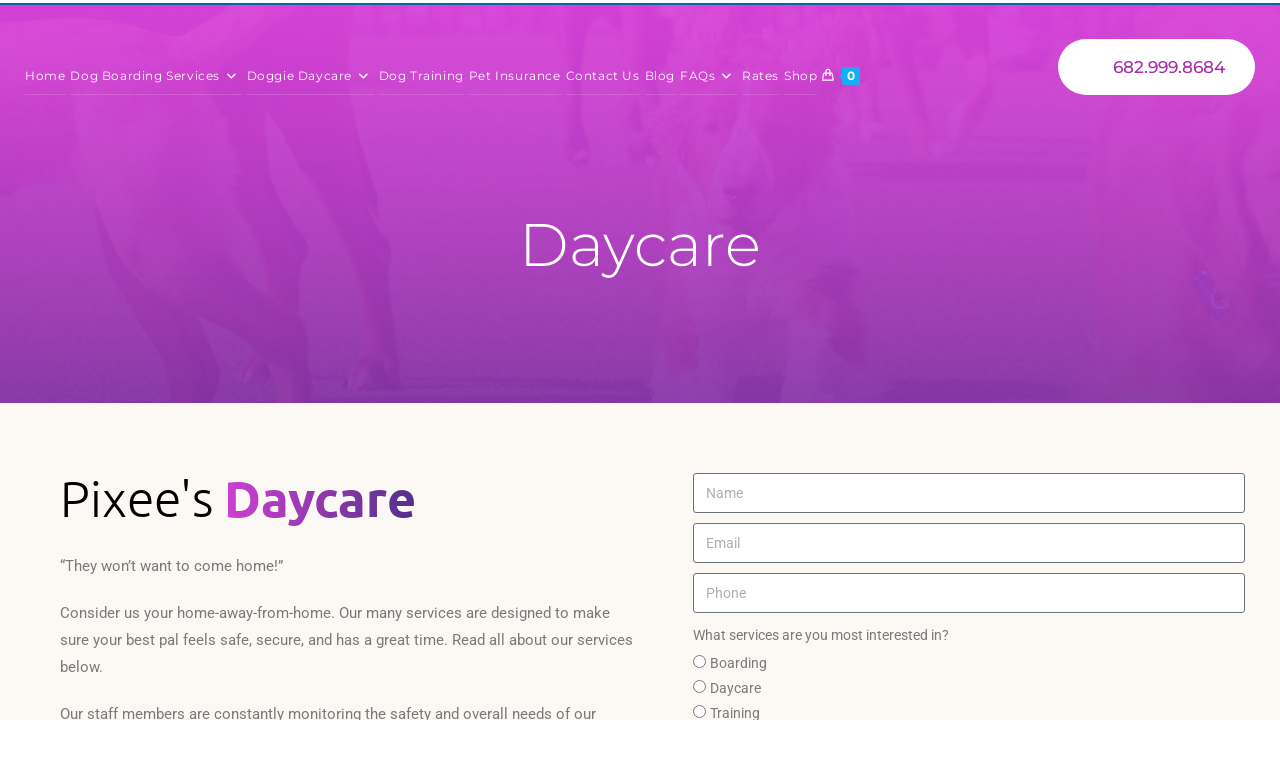

--- FILE ---
content_type: application/javascript; charset=UTF-8
request_url: https://pixeespawspetpalace.com/cdn-cgi/challenge-platform/scripts/jsd/main.js
body_size: 8965
content:
window._cf_chl_opt={AKGCx8:'b'};~function(J7,XO,XN,Xw,XW,Xp,Xv,XE,Xe,J2){J7=s,function(S,y,JO,J6,X,J){for(JO={S:510,y:605,X:652,J:641,R:610,I:678,L:693,D:536,g:572,h:653,j:490,d:617},J6=s,X=S();!![];)try{if(J=parseInt(J6(JO.S))/1*(parseInt(J6(JO.y))/2)+-parseInt(J6(JO.X))/3*(-parseInt(J6(JO.J))/4)+parseInt(J6(JO.R))/5*(-parseInt(J6(JO.I))/6)+-parseInt(J6(JO.L))/7+-parseInt(J6(JO.D))/8*(-parseInt(J6(JO.g))/9)+parseInt(J6(JO.h))/10+-parseInt(J6(JO.j))/11*(parseInt(J6(JO.d))/12),J===y)break;else X.push(X.shift())}catch(R){X.push(X.shift())}}(H,492047),XO=this||self,XN=XO[J7(557)],Xw={},Xw[J7(551)]='o',Xw[J7(635)]='s',Xw[J7(711)]='u',Xw[J7(621)]='z',Xw[J7(683)]='n',Xw[J7(473)]='I',Xw[J7(644)]='b',XW=Xw,XO[J7(665)]=function(S,y,X,J,R1,R0,JB,JS,R,L,D,g,h,j,Z){if(R1={S:526,y:596,X:558,J:454,R:646,I:558,L:587,D:460,g:479,h:583,j:564,d:509,Z:457,z:636,f:484,m:694,c:494},R0={S:516,y:509,X:519,J:668},JB={S:466,y:502,X:691,J:594},JS=J7,R={'XBTfU':function(z,U){return z===U},'UgeyT':function(z,U){return z===U},'RzYEc':function(z,U){return U===z},'uLsUm':JS(R1.S),'ymoPi':function(z,U,o){return z(U,o)},'Yvkse':function(z,U,o){return z(U,o)}},R[JS(R1.y)](null,y)||void 0===y)return J;for(L=Xl(y),S[JS(R1.X)][JS(R1.J)]&&(L=L[JS(R1.R)](S[JS(R1.I)][JS(R1.J)](y))),L=S[JS(R1.L)][JS(R1.D)]&&S[JS(R1.g)]?S[JS(R1.L)][JS(R1.D)](new S[(JS(R1.g))](L)):function(z,JX,U){for(JX=JS,z[JX(R0.S)](),U=0;U<z[JX(R0.y)];R[JX(R0.X)](z[U],z[U+1])?z[JX(R0.J)](U+1,1):U+=1);return z}(L),D='nAsAaAb'.split('A'),D=D[JS(R1.h)][JS(R1.j)](D),g=0;g<L[JS(R1.d)];h=L[g],j=XT(S,y,h),D(j)?(Z=R[JS(R1.Z)]('s',j)&&!S[JS(R1.z)](y[h]),R[JS(R1.f)]===X+h?R[JS(R1.m)](I,X+h,j):Z||R[JS(R1.m)](I,X+h,y[h])):R[JS(R1.c)](I,X+h,j),g++);return J;function I(z,U,Jy){Jy=JS,Object[Jy(JB.S)][Jy(JB.y)][Jy(JB.X)](J,U)||(J[U]=[]),J[U][Jy(JB.J)](z)}},Xp=J7(682)[J7(471)](';'),Xv=Xp[J7(583)][J7(564)](Xp),XO[J7(524)]=function(S,y,RH,R9,JJ,X,J,R,g,h,j,Z,I,L){for(RH={S:459,y:513,X:523,J:597,R:509,I:508,L:647,D:498,g:650,h:529,j:704,d:453,Z:594,z:618,f:643},R9={S:459,y:503},JJ=J7,X={'wuNCO':function(D,g){return D<g},'rfsgZ':function(D,g){return D===g},'RLtQn':function(D,g){return D(g)},'iwLDY':JJ(RH.S),'RJfXr':function(D,g){return D<g},'KGctj':function(D,g){return g===D},'SDyvV':JJ(RH.y),'HCSjh':function(D,g){return D+g}},J=Object[JJ(RH.X)](y),R=0;X[JJ(RH.J)](R,J[JJ(RH.R)]);R++)if(X[JJ(RH.I)](X[JJ(RH.L)],JJ(RH.D))){for(g=Z[JJ(RH.X)](z),h=0;X[JJ(RH.g)](h,g[JJ(RH.R)]);h++)if(j=g[h],X[JJ(RH.h)]('f',j)&&(j='N'),x[j]){for(Z=0;Z<G[g[h]][JJ(RH.R)];-1===k[j][JJ(RH.j)](F[g[h]][Z])&&(X[JJ(RH.d)](Q,O[g[h]][Z])||N[j][JJ(RH.Z)]('o.'+W[g[h]][Z])),Z++);}else M[j]=T[g[h]][JJ(RH.z)](function(A){return'o.'+A})}else if(I=J[R],I==='f'&&(I='N'),S[I]){for(L=0;X[JJ(RH.g)](L,y[J[R]][JJ(RH.R)]);X[JJ(RH.h)](-1,S[I][JJ(RH.j)](y[J[R]][L]))&&(Xv(y[J[R]][L])||S[I][JJ(RH.Z)](X[JJ(RH.f)]('o.',y[J[R]][L]))),L++);}else S[I]=y[J[R]][JJ(RH.z)](function(g,JR){return JR=JJ,JR(R9.S)!==X[JR(R9.y)]?y()!==null:'o.'+g})},XE=function(Re,RE,RP,Rp,JI,y,X,J,R){return Re={S:568,y:592,X:608,J:712,R:664},RE={S:669,y:570,X:538,J:471,R:480,I:701,L:570,D:642,g:570,h:576,j:488,d:674,Z:594,z:549,f:573,m:531,c:674,U:634,b:654,o:481,V:556,a:570,n:658,Y:472,x:685,G:570},RP={S:509},Rp={S:462,y:509,X:662,J:474,R:475,I:658,L:466,D:502,g:691,h:604,j:466,d:502,Z:691,z:468,f:471,m:570,c:466,U:502,b:540,o:462,V:594,a:540,n:675,Y:594,x:548,G:594,k:540,F:655,Q:707,O:626,N:634,W:629,M:675,T:702,l:667,v:611,P:691,E:505,e:608,A:626,i:540,C:579,K:654,B:594,H0:598,H1:531,H2:540,H3:669,H4:576,H5:594,H6:512,H7:570,H8:511,H9:634,HH:511,Hs:614,HS:663,Hy:629,HX:547,HJ:575,HR:545,Hu:594,HI:701,HL:702,HD:486,Hg:500,Hh:594,Hj:481},JI=J7,y={'LJJPn':function(I,L){return I<L},'lbIqk':function(I,L){return I(L)},'wjdqw':JI(Re.S),'wFKyU':function(I,L){return L==I},'VyPxq':function(I,L){return I+L},'oygYb':JI(Re.y),'yPiUm':function(I,L){return I&L},'xLgew':function(I,L){return I-L},'VqCok':function(I,L){return I>L},'jbgmR':function(I,L){return I|L},'oMrcn':function(I,L){return L|I},'JhiQy':function(I,L){return I-L},'MkXkj':JI(Re.X),'zwrKG':function(I,L){return I<<L},'xIOAo':function(I,L){return I-L},'vDeNs':function(I,L){return I<L},'CDuPS':function(I,L){return I-L},'BjMWL':function(I,L){return I>L},'tFxDz':function(I,L){return L&I},'MuCfg':function(I,L){return I==L},'zbrrp':function(I,L){return I&L},'glXfu':function(I,L){return I-L},'vjUdw':function(I,L){return I==L},'vCSyX':function(I,L){return L==I},'dYECp':function(I,L){return L*I},'Almxi':function(I,L){return I*L},'TskmK':function(I,L){return L==I},'ErLXp':function(I,L){return I(L)},'oDSkR':function(I,L){return I!=L},'WsXfI':function(I,L){return I*L},'UJdjx':function(I,L){return I==L},'ecGkl':function(I,L){return I+L},'mGLMn':function(I,L){return I==L}},X=String[JI(Re.J)],J={'h':function(I,RT){return RT={S:585,y:658},null==I?'':J.g(I,6,function(L,JL){return JL=s,JL(RT.S)[JL(RT.y)](L)})},'g':function(I,L,D,JD,j,Z,z,U,o,V,Y,x,G,F,Q,O,N,W,M,T){if(JD=JI,y[JD(Rp.S)](null,I))return'';for(Z={},z={},U='',o=2,V=3,Y=2,x=[],G=0,F=0,Q=0;Q<I[JD(Rp.y)];Q+=1)if(JD(Rp.X)===JD(Rp.J))typeof R===JD(Rp.R)&&L(U),D();else if(O=I[JD(Rp.I)](Q),Object[JD(Rp.L)][JD(Rp.D)][JD(Rp.g)](Z,O)||(Z[O]=V++,z[O]=!0),N=y[JD(Rp.h)](U,O),Object[JD(Rp.j)][JD(Rp.d)][JD(Rp.Z)](Z,N))U=N;else for(W=y[JD(Rp.z)][JD(Rp.f)]('|'),M=0;!![];){switch(W[M++]){case'0':Z[N]=V++;continue;case'1':o--;continue;case'2':0==o&&(o=Math[JD(Rp.m)](2,Y),Y++);continue;case'3':if(Object[JD(Rp.c)][JD(Rp.U)][JD(Rp.g)](z,U)){if(256>U[JD(Rp.b)](0)){for(j=0;j<Y;G<<=1,y[JD(Rp.o)](F,L-1)?(F=0,x[JD(Rp.V)](D(G)),G=0):F++,j++);for(T=U[JD(Rp.a)](0),j=0;8>j;G=G<<1.48|y[JD(Rp.n)](T,1),L-1==F?(F=0,x[JD(Rp.Y)](D(G)),G=0):F++,T>>=1,j++);}else{for(T=1,j=0;j<Y;G=T|G<<1.33,y[JD(Rp.S)](F,y[JD(Rp.x)](L,1))?(F=0,x[JD(Rp.G)](D(G)),G=0):F++,T=0,j++);for(T=U[JD(Rp.k)](0),j=0;y[JD(Rp.F)](16,j);G=y[JD(Rp.Q)](G<<1.76,y[JD(Rp.n)](T,1)),L-1==F?(F=0,x[JD(Rp.G)](y[JD(Rp.O)](D,G)),G=0):F++,T>>=1,j++);}o--,o==0&&(o=Math[JD(Rp.m)](2,Y),Y++),delete z[U]}else for(T=Z[U],j=0;y[JD(Rp.N)](j,Y);G=y[JD(Rp.W)](G<<1.39,y[JD(Rp.M)](T,1)),y[JD(Rp.S)](F,y[JD(Rp.T)](L,1))?(F=0,x[JD(Rp.G)](D(G)),G=0):F++,T>>=1,j++);continue;case'4':U=y[JD(Rp.O)](String,O);continue}break}if(''!==U){if(JD(Rp.l)===JD(Rp.v))return X[JD(Rp.b)](J);else{if(Object[JD(Rp.j)][JD(Rp.d)][JD(Rp.P)](z,U)){if(y[JD(Rp.E)]===JD(Rp.e)){if(256>U[JD(Rp.a)](0)){for(j=0;j<Y;G<<=1,L-1==F?(F=0,x[JD(Rp.Y)](y[JD(Rp.A)](D,G)),G=0):F++,j++);for(T=U[JD(Rp.i)](0),j=0;8>j;G=y[JD(Rp.Q)](y[JD(Rp.C)](G,1),1&T),F==y[JD(Rp.K)](L,1)?(F=0,x[JD(Rp.B)](D(G)),G=0):F++,T>>=1,j++);}else{for(T=1,j=0;y[JD(Rp.H0)](j,Y);G=T|G<<1.06,y[JD(Rp.o)](F,y[JD(Rp.H1)](L,1))?(F=0,x[JD(Rp.Y)](D(G)),G=0):F++,T=0,j++);for(T=U[JD(Rp.H2)](0),j=0;y[JD(Rp.H3)](16,j);G=G<<1|y[JD(Rp.H4)](T,1),L-1==F?(F=0,x[JD(Rp.H5)](D(G)),G=0):F++,T>>=1,j++);}o--,y[JD(Rp.H6)](0,o)&&(o=Math[JD(Rp.H7)](2,Y),Y++),delete z[U]}else I[JD(Rp.H8)]>=200&&y[JD(Rp.H9)](L[JD(Rp.HH)],300)?j(JD(Rp.Hs)):y[JD(Rp.O)](T,y[JD(Rp.HS)]+Z[JD(Rp.HH)])}else for(T=Z[U],j=0;j<Y;G=y[JD(Rp.Hy)](G<<1.87,y[JD(Rp.HX)](T,1)),F==y[JD(Rp.HJ)](L,1)?(F=0,x[JD(Rp.B)](D(G)),G=0):F++,T>>=1,j++);o--,y[JD(Rp.HR)](0,o)&&Y++}}for(T=2,j=0;j<Y;G=G<<1|T&1.16,L-1==F?(F=0,x[JD(Rp.Hu)](D(G)),G=0):F++,T>>=1,j++);for(;;)if(G<<=1,y[JD(Rp.HI)](F,y[JD(Rp.HL)](L,1))){if(JD(Rp.HD)!==JD(Rp.Hg)){x[JD(Rp.Hh)](D(G));break}else return}else F++;return x[JD(Rp.Hj)]('')},'j':function(I,Rv,Jg){return Rv={S:540},Jg=JI,I==null?'':''==I?null:J.i(I[Jg(RP.S)],32768,function(L,Jh){return Jh=Jg,I[Jh(Rv.S)](L)})},'i':function(I,L,D,Jj,j,Z,z,U,o,V,Y,x,G,F,Q,O,T,N,W,M){for(Jj=JI,j=[],Z=4,z=4,U=3,o=[],x=D(0),G=L,F=1,V=0;y[Jj(RE.S)](3,V);j[V]=V,V+=1);for(Q=0,O=Math[Jj(RE.y)](2,2),Y=1;O!=Y;)for(N=Jj(RE.X)[Jj(RE.J)]('|'),W=0;!![];){switch(N[W++]){case'0':M=x&G;continue;case'1':Q|=y[Jj(RE.R)](0<M?1:0,Y);continue;case'2':Y<<=1;continue;case'3':G>>=1;continue;case'4':y[Jj(RE.I)](0,G)&&(G=L,x=D(F++));continue}break}switch(Q){case 0:for(Q=0,O=Math[Jj(RE.L)](2,8),Y=1;Y!=O;M=x&G,G>>=1,0==G&&(G=L,x=D(F++)),Q|=y[Jj(RE.D)](0<M?1:0,Y),Y<<=1);T=X(Q);break;case 1:for(Q=0,O=Math[Jj(RE.g)](2,16),Y=1;Y!=O;M=y[Jj(RE.h)](x,G),G>>=1,y[Jj(RE.j)](0,G)&&(G=L,x=y[Jj(RE.d)](D,F++)),Q|=Y*(0<M?1:0),Y<<=1);T=X(Q);break;case 2:return''}for(V=j[3]=T,o[Jj(RE.Z)](T);;){if(F>I)return'';for(Q=0,O=Math[Jj(RE.L)](2,U),Y=1;O!=Y;M=x&G,G>>=1,0==G&&(G=L,x=D(F++)),Q|=(0<M?1:0)*Y,Y<<=1);switch(T=Q){case 0:for(Q=0,O=Math[Jj(RE.L)](2,8),Y=1;y[Jj(RE.z)](Y,O);M=G&x,G>>=1,G==0&&(G=L,x=D(F++)),Q|=y[Jj(RE.f)](0<M?1:0,Y),Y<<=1);j[z++]=X(Q),T=y[Jj(RE.m)](z,1),Z--;break;case 1:for(Q=0,O=Math[Jj(RE.y)](2,16),Y=1;O!=Y;M=G&x,G>>=1,0==G&&(G=L,x=y[Jj(RE.c)](D,F++)),Q|=y[Jj(RE.R)](y[Jj(RE.U)](0,M)?1:0,Y),Y<<=1);j[z++]=X(Q),T=y[Jj(RE.b)](z,1),Z--;break;case 2:return o[Jj(RE.o)]('')}if(y[Jj(RE.V)](0,Z)&&(Z=Math[Jj(RE.a)](2,U),U++),j[T])T=j[T];else if(T===z)T=V+V[Jj(RE.n)](0);else return null;o[Jj(RE.Z)](T),j[z++]=y[Jj(RE.Y)](V,T[Jj(RE.n)](0)),Z--,V=T,y[Jj(RE.x)](0,Z)&&(Z=Math[Jj(RE.G)](2,U),U++)}}},R={},R[JI(Re.R)]=J.h,R}(),Xe=null,J2=J1(),J4();function J5(J,R,uG,JQ,I,L,D,g){if(uG={S:599,y:659,X:542,J:614,R:567,I:599,L:645,D:632,g:614,h:586,j:689,d:659,Z:645,z:632,f:497,m:698,c:586},JQ=J7,I={},I[JQ(uG.S)]=JQ(uG.y),L=I,!J[JQ(uG.X)])return;R===JQ(uG.J)?(D={},D[JQ(uG.R)]=L[JQ(uG.I)],D[JQ(uG.L)]=J.r,D[JQ(uG.D)]=JQ(uG.g),XO[JQ(uG.h)][JQ(uG.j)](D,'*')):(g={},g[JQ(uG.R)]=JQ(uG.d),g[JQ(uG.Z)]=J.r,g[JQ(uG.z)]=JQ(uG.f),g[JQ(uG.m)]=R,XO[JQ(uG.c)][JQ(uG.j)](g,'*'))}function XM(S,y,JN,J8){return JN={S:571,y:571,X:466,J:521,R:691,I:704,L:615},J8=J7,y instanceof S[J8(JN.S)]&&0<S[J8(JN.y)][J8(JN.X)][J8(JN.J)][J8(JN.R)](y)[J8(JN.I)](J8(JN.L))}function s(S,y,X,J){return S=S-453,X=H(),J=X[S],J}function J3(J,R,uc,Jx,I,L,D,g,h,j,d,Z,z){if(uc={S:589,y:601,X:619,J:493,R:580,I:627,L:574,D:578,g:624,h:620,j:628,d:476,Z:602,z:613,f:485,m:709,c:679,U:578,b:679,o:478,V:478,a:607,n:607,Y:657,x:578,G:495,k:535,F:544,Q:651,O:567,N:696,W:616,M:664,T:541,l:700,v:594,P:540,E:593,e:609},Jx=J7,I={'fIPzu':function(f,m){return f==m},'yPpmw':function(f,m){return f-m},'GoJtQ':function(f,m){return f<<m},'UHZzC':function(f,m){return f(m)},'LaMkQ':Jx(uc.S),'vDAaz':Jx(uc.y)},!Xr(0))return![];D=(L={},L[Jx(uc.X)]=J,L[Jx(uc.J)]=R,L);try{if(Jx(uc.R)===Jx(uc.R))g=XO[Jx(uc.I)],h=Jx(uc.L)+XO[Jx(uc.D)][Jx(uc.g)]+I[Jx(uc.h)]+g.r+I[Jx(uc.j)],j=new XO[(Jx(uc.d))](),j[Jx(uc.Z)](Jx(uc.z),h),j[Jx(uc.f)]=2500,j[Jx(uc.m)]=function(){},d={},d[Jx(uc.c)]=XO[Jx(uc.U)][Jx(uc.b)],d[Jx(uc.o)]=XO[Jx(uc.D)][Jx(uc.V)],d[Jx(uc.a)]=XO[Jx(uc.U)][Jx(uc.n)],d[Jx(uc.Y)]=XO[Jx(uc.x)][Jx(uc.G)],d[Jx(uc.k)]=J2,Z=d,z={},z[Jx(uc.F)]=D,z[Jx(uc.Q)]=Z,z[Jx(uc.O)]=Jx(uc.N),j[Jx(uc.W)](XE[Jx(uc.M)](z));else{for(N=0;W<M;l<<=1,I[Jx(uc.T)](v,I[Jx(uc.l)](P,1))?(E=0,e[Jx(uc.v)](A(i)),C=0):K++,T++);for(B=H0[Jx(uc.P)](0),H1=0;8>H2;H4=I[Jx(uc.E)](H5,1)|1.11&H6,H7==H8-1?(H9=0,HH[Jx(uc.v)](I[Jx(uc.e)](Hs,HS)),Hy=0):HX++,HJ>>=1,H3++);}}catch(m){}}function XA(y,Ri,RA,Jd,X,J,R){Ri={S:550,y:560,X:550},RA={S:475},Jd=J7,X={},X[Jd(Ri.S)]=Jd(Ri.y),J=X,R=XP(),J0(R.r,function(I,JZ){JZ=Jd,typeof y===JZ(RA.S)&&y(I),Xt()}),R.e&&J3(J[Jd(Ri.X)],R.e)}function XC(RB,Jz,S){return RB={S:590,y:591},Jz=J7,S={'qtldp':function(X,J){return J!==X},'akFvQ':function(y){return y()}},S[Jz(RB.S)](S[Jz(RB.y)](Xi),null)}function XP(Ru,Ju,X,J,R,I,L,D,g,d,h,z,f,m){X=(Ru={S:499,y:522,X:660,J:525,R:566,I:501,L:492,D:527,g:623,h:455,j:471,d:640,Z:491,z:708,f:686,m:649,c:595,U:534,b:603,o:496,V:456,a:483,n:710,Y:687,x:588,G:504,k:553,F:636,Q:526,O:630,N:661,W:559,M:630},Ju=J7,{'IUaSE':function(j,d,Z,z){return j(d,Z,z)},'ViOxb':function(j,d){return d===j},'JvOnr':function(j,d){return j+d},'ZUajX':function(j,d,Z){return j(d,Z)},'YkiAy':function(j,d,Z){return j(d,Z)},'tQdZl':function(j,d){return d!==j},'bKbKC':Ju(Ru.S),'kqOFg':Ju(Ru.y),'rgfmD':Ju(Ru.X),'PwRgg':Ju(Ru.J),'uhxqS':Ju(Ru.R),'eeDtk':Ju(Ru.I)});try{if(X[Ju(Ru.L)](Ju(Ru.D),X[Ju(Ru.g)])){for(J=Ju(Ru.h)[Ju(Ru.j)]('|'),R=0;!![];){switch(J[R++]){case'0':return I={},I.r=D,I.e=null,I;case'1':g[Ju(Ru.d)]=Ju(Ru.Z);continue;case'2':g[Ju(Ru.z)]='-1';continue;case'3':D=pRIb1(L,g[X[Ju(Ru.f)]],'d.',D);continue;case'4':L=g[Ju(Ru.m)];continue;case'5':D=pRIb1(L,L[Ju(Ru.c)]||L[X[Ju(Ru.U)]],'n.',D);continue;case'6':XN[Ju(Ru.b)][Ju(Ru.o)](g);continue;case'7':D={};continue;case'8':D=pRIb1(L,L,'',D);continue;case'9':g=XN[Ju(Ru.V)](X[Ju(Ru.a)]);continue;case'10':XN[Ju(Ru.b)][Ju(Ru.n)](g);continue}break}}else return d={},d.r={},d.e=d,d}catch(d){if(X[Ju(Ru.Y)]!==X[Ju(Ru.x)])return h={},h.r={},h.e=d,h;else(z=c[U],f=X[Ju(Ru.G)](b,o,V,z),a(f))?(m=X[Ju(Ru.k)]('s',f)&&!M[Ju(Ru.F)](T[z]),Ju(Ru.Q)===X[Ju(Ru.O)](l,z)?X[Ju(Ru.N)](m,X[Ju(Ru.O)](P,z),f):m||X[Ju(Ru.W)](E,X[Ju(Ru.M)](d,z),A[z])):N(W+z,f)}}function H(uk){return uk='charAt,cloudflare-invisible,navigator,ZUajX,XQbet,wjdqw,tWKMmM,pRIb1,readyState,ZbwIP,splice,BjMWL,Ibdfz,LfAZa,zNzqj,jZToK,ErLXp,yPiUm,dAJvy,WmgKF,684iLsdUk,CnwA5,AEjqe,RujjK,_cf_chl_opt;JJgc4;PJAn2;kJOnV9;IWJi4;OHeaY1;DqMg0;FKmRv9;LpvFx1;cAdz2;PqBHf2;nFZCC5;ddwW5;pRIb1;rxvNi8;RrrrA2;erHi9,number,addEventListener,mGLMn,kqOFg,uhxqS,/jsd/oneshot/d251aa49a8a3/0.243641331692961:1769304215:MlL7aGZeaclsDmUpItZPLKU9qKCPblJzfp-wZKIQGJI/,postMessage,getPrototypeOf,call,xBKPh,559762SvXBQE,ymoPi,cbzoA,jsd,tFNNq,detail,rWxkW,yPpmw,vCSyX,JhiQy,XdneG,indexOf,MJASb,catch,jbgmR,tabIndex,ontimeout,removeChild,undefined,fromCharCode,RLtQn,getOwnPropertyNames,9|1|2|6|4|7|8|5|3|10|0,createElement,RzYEc,xhr-error,pktOM,from,CQYbu,wFKyU,DOMContentLoaded,lGMRW,location,prototype,href,oygYb,uHKgJ,isArray,split,ecGkl,bigint,qPCiy,function,XMLHttpRequest,EmLwk,SSTpq3,Set,dYECp,join,swavE,PwRgg,uLsUm,timeout,UlHHS,lmtFT,TskmK,floor,110WDBaRr,display: none,tQdZl,TYlZ6,Yvkse,aUjz8,appendChild,error,mpwOP,FkEKd,HhGJa,ITxQd,hasOwnProperty,iwLDY,IUaSE,MkXkj,bXtNV,EBkHl,KGctj,length,681RCepYq,status,MuCfg,SWlwB,vRWdn,dxyvZ,sort,vnNGw,hJPlD,XBTfU,onerror,toString,contentDocument,keys,rxvNi8,iframe,d.cookie,mrpSR,IxfXm,rfsgZ,FSMUl,CDuPS,forNB,onreadystatechange,rgfmD,JBxy9,312904jYlHKO,zNvrK,0|3|4|1|2,WRJNO,charCodeAt,fIPzu,api,onload,errorInfoObject,vjUdw,GVeTl,zbrrp,xLgew,oDSkR,fgHpP,object,wndjX,ViOxb,piRbL,DabNX,UJdjx,document,Object,YkiAy,error on cf_chl_props,boPJt,kNbvW,tGcvb,bind,niQUE,FBQTc,source,http-code:,kxCCa,pow,Function,207EkTVmF,WsXfI,/cdn-cgi/challenge-platform/h/,glXfu,tFxDz,MpYtj,_cf_chl_opt,zwrKG,qeDWc,JoQgG,random,includes,log,YiOSGrnLJ7mEqNIRZbDlVa+T91t5064fWkFUwcvdC23jAgoyuPh$Qz-exBsKMp8HX,parent,Array,eeDtk,/b/ov1/0.243641331692961:1769304215:MlL7aGZeaclsDmUpItZPLKU9qKCPblJzfp-wZKIQGJI/,qtldp,akFvQ,3|1|2|0|4,GoJtQ,push,clientInformation,UgeyT,RJfXr,vDeNs,HktqW,GBnsK,/invisible/jsd,open,body,VyPxq,1486AGLySV,YGmaN,LRmiB4,WNgwT,UHZzC,5525cjErZH,fBrbj,sIidI,POST,success,[native code],send,2742708HumSmQ,map,AdeF3,LaMkQ,symbol,EunSJ,bKbKC,AKGCx8,NxkYn,lbIqk,__CF$cv$params,vDAaz,oMrcn,JvOnr,PuIoq,event,now,LJJPn,string,isNaN,KKhIm,yWTdV,loading,style,172WzJZxB,Almxi,HCSjh,boolean,sid,concat,SDyvV,stringify,contentWindow,wuNCO,chctx,53373wbsEky,8129780FuUfyV,xIOAo,VqCok,randomUUID,pkLOA2'.split(','),H=function(){return uk},H()}function XB(uR,Jb,S,y,X,J){if(uR={S:489,y:633,X:622,J:622,R:631,I:560},Jb=J7,S={'PuIoq':function(R,I,L){return R(I,L)}},y=3600,X=XK(),J=Math[Jb(uR.S)](Date[Jb(uR.y)]()/1e3),J-X>y){if(Jb(uR.X)===Jb(uR.J))return![];else S[Jb(uR.R)](X,Jb(uR.I),J.e)}return!![]}function Xr(y,uy,Jc,X,J){return uy={S:563,y:563,X:582},Jc=J7,X={},X[Jc(uy.S)]=function(R,I){return R<I},J=X,J[Jc(uy.y)](Math[Jc(uy.X)](),y)}function J0(y,X,uj,uh,uD,uL,Jo,J,R,I,L,D){uj={S:676,y:485,X:507,J:463,R:638,I:565,L:477,D:670,g:482,h:518,j:530,d:458,Z:537,z:613,f:562,m:528,c:627,U:584,b:578,o:476,V:602,a:537,n:574,Y:624,x:688,G:542,k:562,F:517,Q:485,O:709,N:684,W:507,M:543,T:520,l:465,v:465,P:467,E:465,e:467,A:542,i:616,C:664,K:648},uh={S:477,y:482,X:530},uD={S:511,y:638,X:511,J:614,R:565,I:568,L:511},uL={S:676},Jo=J7,J={},J[Jo(uj.S)]=Jo(uj.y),J[Jo(uj.X)]=Jo(uj.J),J[Jo(uj.R)]=function(g,h){return g<h},J[Jo(uj.I)]=function(g,h){return g+h},J[Jo(uj.L)]=Jo(uj.D),J[Jo(uj.g)]=Jo(uj.h),J[Jo(uj.j)]=Jo(uj.d),J[Jo(uj.Z)]=Jo(uj.z),J[Jo(uj.f)]=Jo(uj.m),R=J,I=XO[Jo(uj.c)],console[Jo(uj.U)](XO[Jo(uj.b)]),L=new XO[(Jo(uj.o))](),L[Jo(uj.V)](R[Jo(uj.a)],R[Jo(uj.I)](Jo(uj.n)+XO[Jo(uj.b)][Jo(uj.Y)],Jo(uj.x))+I.r),I[Jo(uj.G)]&&(R[Jo(uj.k)]!==Jo(uj.F)?(L[Jo(uj.Q)]=5e3,L[Jo(uj.O)]=function(JV){JV=Jo,X(R[JV(uL.S)])}):X[Jo(uj.N)](R[Jo(uj.W)],J)),L[Jo(uj.M)]=function(Ja){Ja=Jo,L[Ja(uD.S)]>=200&&R[Ja(uD.y)](L[Ja(uD.X)],300)?X(Ja(uD.J)):X(R[Ja(uD.R)](Ja(uD.I),L[Ja(uD.L)]))},L[Jo(uj.T)]=function(Jn,j){if(Jn=Jo,R[Jn(uh.S)]!==R[Jn(uh.y)])X(R[Jn(uh.X)]);else{if(j=D(),j===null)return;d=(g&&f(m),Z(function(){j()},j*1e3))}},D={'t':XK(),'lhr':XN[Jo(uj.l)]&&XN[Jo(uj.v)][Jo(uj.P)]?XN[Jo(uj.E)][Jo(uj.e)]:'','api':I[Jo(uj.A)]?!![]:![],'c':XC(),'payload':y},L[Jo(uj.i)](XE[Jo(uj.C)](JSON[Jo(uj.K)](D)))}function XK(uX,JU,S){return uX={S:627,y:489},JU=J7,S=XO[JU(uX.S)],Math[JU(uX.y)](+atob(S.t))}function Xi(Rt,Jq,y,X,J,R){return Rt={S:625,y:615,X:464,J:546,R:683,I:539,L:699,D:627,g:546,h:571,j:571,d:466,Z:521,z:691,f:704},Jq=J7,y={},y[Jq(Rt.S)]=Jq(Rt.y),y[Jq(Rt.X)]=function(I,L){return I!==L},y[Jq(Rt.J)]=Jq(Rt.R),y[Jq(Rt.I)]=Jq(Rt.L),X=y,J=XO[Jq(Rt.D)],!J?null:(R=J.i,X[Jq(Rt.X)](typeof R,X[Jq(Rt.g)])||R<30)?X[Jq(Rt.I)]===Jq(Rt.L)?null:R instanceof I[Jq(Rt.h)]&&0<L[Jq(Rt.j)][Jq(Rt.d)][Jq(Rt.Z)][Jq(Rt.z)](D)[Jq(Rt.f)](X[Jq(Rt.S)]):R}function XT(S,y,X,JE,JP,J9,J,R,h,I){J=(JE={S:639,y:475,X:551,J:637,R:695,I:681,L:555,D:706,g:706,h:533,j:533,d:587,Z:470,z:587,f:514,m:677},JP={S:673,y:666,X:561,J:533,R:672},J9=J7,{'jZToK':function(L){return L()},'boPJt':J9(JE.S),'zNzqj':function(L){return L()},'KKhIm':function(L,D){return L!==D},'DabNX':J9(JE.y),'vRWdn':function(L,D){return L==D},'WmgKF':function(L,D,g){return L(D,g)}});try{R=y[X]}catch(L){return'i'}if(R==null)return R===void 0?'u':'x';if(J9(JE.X)==typeof R){if(J[J9(JE.J)](J9(JE.R),J9(JE.I)))try{if(J[J9(JE.L)]==typeof R[J9(JE.D)])return R[J9(JE.g)](function(){}),'p'}catch(D){}else h=I[J9(JE.h)]||function(){},L[J9(JE.j)]=function(JH){JH=J9,J[JH(JP.S)](h),h[JH(JP.y)]!==J[JH(JP.X)]&&(z[JH(JP.J)]=h,J[JH(JP.R)](f))}}return S[J9(JE.d)][J9(JE.Z)](R)?'a':R===S[J9(JE.z)]?'D':R===!0?'T':!1===R?'F':(I=typeof R,J[J9(JE.f)](J[J9(JE.L)],I)?J[J9(JE.m)](XM,S,R)?'N':'f':XW[I]||'?')}function J1(ud,JY){return ud={S:656},JY=J7,crypto&&crypto[JY(ud.S)]?crypto[JY(ud.S)]():''}function Xl(y,JA,Js,X,J,R){for(JA={S:671,y:646,X:523,J:690},Js=J7,X={},X[Js(JA.S)]=function(I,L){return L!==I},J=X,R=[];J[Js(JA.S)](null,y);R=R[Js(JA.y)](Object[Js(JA.X)](y)),y=Object[Js(JA.J)](y));return R}function J4(ux,uY,ua,JG,S,y,X,J,R){if(ux={S:552,y:463,X:627,J:600,R:666,I:639,L:684,D:692,g:533},uY={S:666,y:639,X:533,J:606},ua={S:552,y:581,X:606,J:461},JG=J7,S={'JoQgG':JG(ux.S),'YGmaN':function(I){return I()},'CQYbu':function(I,L){return I(L)},'GBnsK':function(I,L){return L!==I},'xBKPh':JG(ux.y)},y=XO[JG(ux.X)],!y)return;if(!XB())return;(X=![],J=function(Jk){if(Jk=JG,Jk(ua.S)!==S[Jk(ua.y)])return;else if(!X){if(X=!![],!S[Jk(ua.X)](XB))return;S[Jk(ua.J)](XA,function(L){J5(y,L)})}},S[JG(ux.J)](XN[JG(ux.R)],JG(ux.I)))?J():XO[JG(ux.L)]?XN[JG(ux.L)](S[JG(ux.D)],J):(R=XN[JG(ux.g)]||function(){},XN[JG(ux.g)]=function(JF){JF=JG,R(),XN[JF(uY.S)]!==JF(uY.y)&&(XN[JF(uY.X)]=R,S[JF(uY.J)](J))})}function Xt(us,uH,Jf,S,y,J){if(us={S:487,y:532,X:680,J:515,R:703,I:612,L:594,D:554,g:540,h:569,j:705,d:594,Z:577,z:469,f:697},uH={S:506},Jf=J7,S={'sIidI':function(X,J){return X-J},'piRbL':function(X,J){return X(J)},'kxCCa':function(X,J){return X<<J},'MJASb':function(X,J){return J==X},'bXtNV':function(X){return X()},'forNB':function(X){return X()},'AEjqe':function(X,J){return X===J},'XdneG':Jf(us.S),'MpYtj':function(X,J){return X(J)},'uHKgJ':function(X,J,R){return X(J,R)},'tFNNq':function(X,J){return J*X}},y=S[Jf(us.y)](Xi),S[Jf(us.X)](y,null))return;if(Xe){if(S[Jf(us.X)](Jf(us.J),S[Jf(us.R)])){for(F=0;Q<O;W<<=1,M==S[Jf(us.I)](T,1)?(l=0,v[Jf(us.L)](S[Jf(us.D)](P,E)),e=0):A++,N++);for(J=i[Jf(us.g)](0),C=0;8>K;H0=S[Jf(us.h)](H1,1)|1&J,S[Jf(us.j)](H2,H3-1)?(H4=0,H5[Jf(us.d)](H6(H7)),H8=0):H9++,J>>=1,B++);}else S[Jf(us.Z)](clearTimeout,Xe)}Xe=S[Jf(us.z)](setTimeout,function(Jm){Jm=Jf,S[Jm(uH.S)](XA)},S[Jf(us.f)](y,1e3))}}()